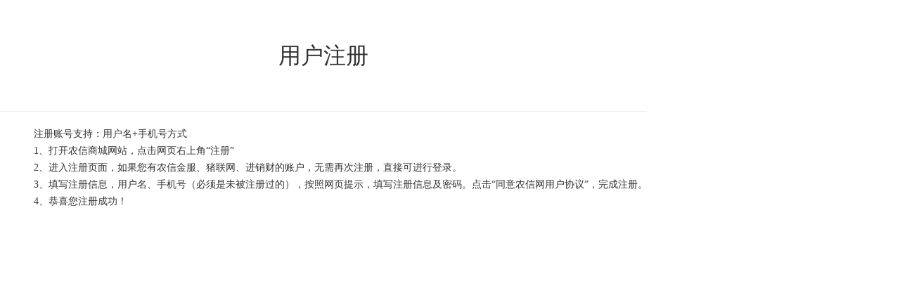

--- FILE ---
content_type: text/html;charset=UTF-8
request_url: http://nxinstore.com/goods/tofootinfo/memberregistGuide/foot.do
body_size: 1836
content:
<!DOCTYPE html PUBLIC "-//W3C//DTD XHTML 1.0 Transitional//EN" "http://www.w3.org/TR/xhtml1/DTD/xhtml1-transitional.dtd">
<html xmlns="http://www.w3.org/1999/xhtml">
<head>
<meta http-equiv="Content-Type" content="text/html; charset=utf-8" />
<title>农信商城-农业圈里都信赖的进货商城,品质保证,信誉为先,精致服务,轻松购物!</title>
    <link href="/static/scpc/css/publicold.css?v=1768557783550" rel="stylesheet"/>
<link href="/static/pc/css/index.min.css" rel="stylesheet" type="text/css" />
<script src="/static/pc/js/jquery-1.7.1.min.js"></script>
<script>
	$(function(){
		$(".rulenav").children("h2").click(function(){
			if($(this).hasClass("rule1")){
				$(this).removeClass("rule1");
					$(this).next("ul").addClass("hied");
					$(this).removeClass("border0")
				}else{
					$(this).addClass("rule1");
					$(this).next("ul").removeClass("hied");
					if($(this).next("ul").length>0){
					$(this).addClass("border0");	
						}
					}
			})
		})
</script>
</head>

<body>
<div class="regulation yahei">
    	<div class="r_title t_center">
        	<h2 class="f32 yahei gray_6">用户注册</h2>
        </div>
        <div class="r_rcont indexFoot">
			<div class="box10"></div>
			<div class="box10"></div>
<p>注册账号支持：用户名+手机号方式</p>
<p>1、打开农信商城网站，点击网页右上角“注册”</p>
<p>2、进入注册页面，如果您有农信金服、猪联网、进销财的账户，无需再次注册，直接可进行登录。</p>
<p>3、填写注册信息，用户名、手机号（必须是未被注册过的），按照网页提示，填写注册信息及密码。点击“同意农信网用户协议”，完成注册。</p>
<p>4、恭喜您注册成功！</p>
        </div>
        
    </div>
</body>
</html>


--- FILE ---
content_type: text/css;charset=UTF-8
request_url: http://nxinstore.com/static/scpc/css/publicold.css?v=1768557783550
body_size: 57253
content:

@charset "utf-8";

/* base */
body{width:100%;min-width:1200px;font:12px/1.5 \5b8b\4f53,tahoma,Arial; color:#333; background-color: #f5f5f5;}
body,div,dl,dt,dd,ul,ol,li,h1,h2,h3,h4,h5,h6,pre,code,form,fieldset,legend,input,button,textarea,p,blockquote,th,td{ margin:0; padding:0;}
li{ list-style-type:none;}
img{ vertical-align:top; border:0;}
ol,ul { list-style:none;}
h1,h2,h3,h4,h5,h6,input{ font-size:12px; font-weight:normal;}
address,cite,code,em,th{ font-weight:normal; font-style:normal;}
input,textarea,select{ outline:0; vertical-align:middle;}

/* public */
.fb{ font-weight:bold;}
.left{ float:left;}
.right{ float:right;}
.t_center{ text-align: center;}
.t_right{ text-align: right;}
.t_left{text-align: left;}
.clear{ zoom:1;}
.clear:after{ content:''; display:block; clear:both;}
.hied{ display:none;}
.wrap{ width:1000px; margin:0 auto;}
.yahei{ font-family:Microsoft YaHei;}
.relative{position:relative;}
/* font link */
a{ text-decoration:none; color:#333; cursor:pointer;}
a:hover{ text-decoration:underline;}
.border{border:1px solid #e7e7e7;}
.bordered{border:1px solid #ededed;}


/* font color */
.white{ color: #fff;}
.blue{ color:#3e86f2;}
.gray_6{ color:#333;}
.black6{ color:#666;}
.gray_9{ color:#333;}
.gray_l{ color:#999;}
.black{ color:#333;}
.red{ color:#F30}
.red0{ color:#fe603f;}
.greenyellow{ color:#bff1a0;}
.yellow0{ color:#feb6aa;}
.yellow{ color:#fe7054;}
.green{ color:/*#66c425*/#FF0023;}

/* font size */
.f12{ font-size: 12px;}
.f14{ font-size: 14px;}
.f16{ font-size: 16px;}
.f18{ font-size: 18px;}
.f20{ font-size: 20px;}
.f24{ font-size: 24px;}
.f26{ font-size: 26px;}
.f30{ font-size: 30px;}
.f32{ font-size: 32px;}
.f36{ font-size: 36px;}
.f60{ font-size: 60px;}
.st{ font-family:"宋体"}
.arial{ font-family:"Arial"}

/* box */
.box45{ height:45px;}
.box10{ height:10px;}
.box5{ height:5px;}
.box3{ height:3px;}
.box1{ height:1px;}
.pad35_tb{padding:35px 0px;}


/*advertise*/

a img:hover{ opacity:0.8; filter:Alpha(opacity=80);}
.advertise{ background:#6fcee9; width:100%; cursor:pointer;}
.wrap1200{ width:1200px; margin:0 auto; overflow:hidden;}
.h_top{ background:url(../images/h_toplist.jpg) repeat-x left; height:31px;}
.h_top a{ line-height:31px;}
.h_top ul,.h_cont ul,.h_navbox ul,.c_product ul,.foot ul{ overflow:hidden;}
.h_top ul li,.h_cont ul li{ float:left; padding: 0 6px;}
.h_navbox ul li:hover{ background:#FF0023/*#56aa1c*/;}
.h_navbox ul li:hover a{ text-decoration:none;}
.h_top ul li p span{ display:inline-block;}
.h_top ul li p .icon0{ background:url(../images/contact0.png) no-repeat left center; padding-left:21px;}
.h_top ul li p .icon1{ background:url(../images/contact1.png) no-repeat left center; padding-left:21px;}
.h_contactbox{ background:#fff; border:1px solid #efefef; padding:6px 10px; position:absolute; z-index:2; margin-left: -7px; margin-top:-1px; *margin-left: -61px; *margin-top:20px; border-top:0;}
.h_conhover:hover{ background:url(../images/conlist0.jpg) repeat-x left center; height:32px; padding:0 5px; border-left:1px solid #ededed; border-right:1px solid #ededed;}
.clearfix:after{clear: both; visibility: hidden; display: block; height: 0;content: '';}
.h_contactbox p{ line-height:26px;}
.head{ width:100%; background:#fff;}
.h_cont{ padding:47px 0; }
.h_searbox input{ outline:0; border:0; line-height:34px; width:82%; height:34px;}
.h_searbox{border:2px solid /*#66c426*/#FF0023; width:470px; padding-left:5px;}
.h_searbox a,.th_shop{ background:/*#66c426*/#FF0023; display:inline-block; line-height:36px; padding:0 18px;}
.th_shop{position:absolute;top:47px;right:-79px;width:78px;text-align:center;padding:1px 0px; background:#383838;}
.h_mybugbox{ display:inline-block; background:#fff url(../images/h_mbuybox.png) no-repeat 8px center;  border:1px solid #e5e5e5; padding:8px 12px 8px 28px;}
.h_navbox{ background:/*#5cb51e*/#FF0023;}
.h_navbox ul li{ float:left; margin-right:3px;}
.h_navbox ul li a{ display:inline-block; line-height:42px; padding:0 28px;}
.h_navbox .classifyhaver li a:hover,.h_navcurrent a{ background:/*#56aa1c*/#FF0023; text-decoration:none;}
.h_navbox ul li .all:hover{ background:/*#66C425*/#FF0023; text-decoration:underline;}
/*.h_bannerline*/ .leftnav{ overflow:hidden; padding:12px 0px 14px 4px; background:/*#66c425*/#FF0023; border-top:1px solid #FF0023/*#60b922*/;}
/*.h_bannerline*/ .leftnav li{ padding:12px 22px; width:171px;}
/*.h_bannerline*/ .leftnav li:hover .h_bannav{ display:block;}
/*.h_bannerline*/ .leftnav li:hover{ background:#fff;}
/*.h_bannerline*/ .leftnav li:hover h2 a{ color:/*#8ac06f*/#FF0023;}
/*.h_bannerline*/ .leftnav li:hover a{ color:#999;}
/*.h_bannerline*/ .leftnav li:hover a:hover{ color:/*#66c425*/#FF0023;}
/*.h_bannerline*/ .leftnav li a{ margin-right:12px;}
.h_bannav{ background:#fff; position:absolute; padding:22px 26px 22px 22px; border:1px solid #efefef; margin-left:193px; z-index:22; border-left:0px; *margin-left:51px; min-width:199px; display:none;}
.h_bannav h2{ padding-bottom:3px;}
.leftnav li .h_bannav a{ margin-right:15px; padding:0 15px 0 0; background:url(../images/abg.png) no-repeat right center;}
.leftnav .h_bannav h2 a{ background:none;}
.banner,.banner ul,.banner ul li{ width:980px;height:459px;}
.banner ul li img{ max-width:980px; max-height:459px;}
.banner{ position:relative;}
.bottmbox{ height:15px; background:#000; opacity:0.5; position:absolute; bottom:0px; width:100%; padding:8px 0;filter:Alpha(opacity=50);}
.botmtip{ z-index:10; position:absolute; top: 213px;left: 8px;}
.clik{ z-index:10; position:absolute; right:30px; bottom:14px; height:9px; *bottom:11px; }
.clik li{float:left; padding:0 3px; }
.clik a{ background:#5a5345;  height:13px; width:13px; display:inline-block; border-radius:1px; opacity:0.8 }
.clik .on{ background:/*#5ea826*/#FF0023;  height:13px; width:13px; display:inline-block; border-radius:1px; opacity:1  }
.bannerbtn .left{ background:url(../images/left0.png) no-repeat left center; width:31px; height:84px; display:inline-block;  position:absolute; top:100px; left:20px; z-index:20;}
.bannerbtn .left:hover{ background:url(../images/left1.png) no-repeat left center; }
.bannerbtn .right{ background:url(../images/left01.png) no-repeat right center;width:31px; height:84px;display:inline-block;position:absolute; top:100px; right:20px; z-index:20; }
.bannerbtn .right:hover{background:url(../images/right1.png) no-repeat right center;}
.c_product ul li{ float:left; margin:0 4px 0 11px;}
.h_top ul li a:hover,.h_cont .classifyhaver li a:hover,.c_product ul li a:hover,.c_proline .c_rightline ul li a:hover,.foot .f_codelie ul li a:hover{ color:/*#66c425*/#FF0023;}
.content h2{ padding-bottom:5px; color:#666}
.c_imgfa{ border-left:1px solid #ededed; }
.c_leftline .c_imgfa a{ display:inline-block; border-right:1px solid #ededed; border-bottom:1px solid #ededed;}
.c_rightline{ width:970px;}
.c_proline .c_rightline ul{ width:980px;}
.c_proline .c_rightline ul li{ float:left; margin:0 10px; background:#fff; padding:30px 22px 26px 22px; height:225px;}
/*.c_proline .c_rightline ul li:hover{position:relative;z-index:0;top:-3px;}*/
.c_proline .c_rightline ul li span,.c_proline .c_rightline ul li em{ display:block; text-align:left; margin-top:18px;}
.c_proline .c_rightline ul li a{ line-height:16px; width:180px;  display:block;}
.foot{  background:#fff; width:100%;}
.foot ul li{ float:left; width:25%; padding:30px 0;}
.foot ul li span{ background:url(../images/icon.png) no-repeat center; display:inline-block; padding-left:62px; height:50px; line-height:50px;}
.foot ul li .icon0{ background-position:0px 0px;}
.foot ul li .icon1{ background-position:0px -132px;}
.foot ul li .icon2{ background-position:0px -266px;}
.foot ul li .icon3{ background-position:0px -395px;}
.f_line{ height:1px; background:#ededed;}
.foot .f_codelie ul li{ float:none; width:70px; padding:4px 0;}
.foot .f_codelie ul li a{ display:inline;}
.foot .f_codelie h2{ font-size:16px; color:#666; padding-bottom:10px;}
.f_codelie .t_left{ padding:0 50px; border-right:1px solid #ededed;}
.f_codelie{ margin-left:-50px;}
.coryright{ background:#f8f8f8; padding:28px 0;}
.coryright p span{ padding-right:76px;}
.coryright p{ line-height:24px;}
.hied{ display:none;}
.f_codeimg1 p,.f_codeimg0 p{ padding-top:3px;}
.i_headimg{ width:90px; height:90px; border-radius:90px; overflow:hidden;}
.i_headimg img,.zs_pc img{ width:100%;}
.tranbg{ background:#000; opacity:0.4;filter:alpha(opacity=40); position:fixed; width:100%; height:100%; left:0; bottom:0;z-index: 10;}
.i_window{ position:fixed; z-index:30; height:588px; width: 1042px; left:50%; top:50%; margin-left:-525px; margin-top:-294px; border-radius:2px; overflow:hidden;}
.i_wlinetop{ background:#fff; padding:10px 16px;}
.i_wlinetop .i_w_link:hover,.i_wulenjoy li a:hover{ color:/*#66c425*/#FF0023;}
.i_homebtn{ display:block; padding:12px 35px 12px 62px; border:1px solid #dfdfdf; background:url(../images/homepage.png) no-repeat 40px center;}
.i_homebtn:hover{ text-decoration:none;}
.i_wcon{ background:#f8f8f8; padding:0 20px;}
.i_wulenjoy,.i_wh2{ overflow:hidden; margin:0 auto; width:1000px;}
.i_wh2{ width:988px;}
.i_wulenjoy li{ float:left; background:#fff; width:260px; margin:0 8px; padding:23px 28px; cursor:pointer;}

/*2015-10-16*/
.ulposire{ height:306px;}
.ulposire li{  cursor:pointer; position: relative;}
.ulposire li:hover{ z-index:16; top:-3px;  -webkit-box-shadow:0 0 10px #959595; -moz-box-shadow:0 0 10px #959595; box-shadow:0 0 10px #959595;   }

.h_hpul{ height:186px;}
.h_hpul li{ position:absolute; cursor:pointer;}
.h_hpul li:hover{ z-index:16; top:0px;  -webkit-box-shadow:0 0 10px #959595; -moz-box-shadow:0 0 10px #959595;box-shadow:0 0 10px #959595;  }
.h_listul li{position:absolute; cursor:pointer;}
.h_listul li:hover{z-index:16; top:-3px;  -webkit-box-shadow:0 0 10px #959595; -moz-box-shadow:0 0 10px #959595;box-shadow:0 0 10px #959595; }
.i_wulenjoy{ height:128px;}
.i_wulenjoy img{ height:70px; width:70px;}
.i_wulenjoy li{ cursor:pointer;}
/*.i_wulenjoy li:hover{z-index:16; top:-3px;  -webkit-box-shadow:0 0 10px #959595; -moz-box-shadow:0 0 10px #959595;box-shadow:0 0 10px #959595;}*/
.h_ulheight{ height:386px !important;}
.h_lipadingp7{ height:298px !important;}





/*channel*/
.h_adline ul li{ float:left;}
.h_adline ul li a { padding:0 3px;}
.h_adline ul{ width:1240px; overflow:hidden; margin:0 auto; }
/*.h_adline ul .h_lihover:hover span{ background:#fff; opacity:0.8;filter:alpha(opacity=80); position:absolute; width:100%; height:100%; top:0; left:0; z-index:10; display:block;}*/
.h_adline{ position:absolute; z-index:3; bottom:0px; left:50%; margin-left:-600px; background:#fff;}
.c_leftline a,.foot a{ display:block; overflow:hidden; position:relative;}
/*.c_leftline a:hover span,.banner ul:hover span,.foot a:hover span{ background:#fff; opacity:0.8;filter:alpha(opacity=80); position:absolute; width:100%; height:100%; top:0; left:0; z-index:10; display:block;}*/
.po0{ margin-top:-60px;}
.po1{ margin-top:-120px;}
.po2{ margin-top:-200px; *margin-top:-180px;}
.ie7bug{ *margin-left:107px;}
.h_bannav a{ font-family:"微软雅黑"}
.h_adline ul .clear a{ display:block; padding:0;}
.h_adline ul .clear a{ border-bottom:1px solid #ededed; padding:0 10px; border-right:1px solid #ededed;}
.h_adline ul .left:first-child{ border-left:1px solid #ededed;}
.h_adline ul .left a:first-child{ border-top:1px solid #ededed;}
.h_adline ul .left a:last-child{ border-bottom:1px solid #ededed;}

/*.h_adline ul .clear a:hover span{background:#fff; width:193px; height:55px; opacity:0.8;filter:alpha(opacity=80); position:absolute; width:100%; height:100%; top:0; left:0; z-index:10; display:block;}*/

/*classify*/
.h_classifyline ul{ height:180px;}
.h_classifyline ul li{ float:left; margin:0 7px; width:284px; border:1px solid #ededed; background:#fff;  padding:28px 0 16px 0; }
.h_classifyline ul li a{ display:block;width:100%; text-align:center;}
.h_classifyline ul li span{ display:block; margin-top:10px;}
.h_classifyline ul li em{display:inline-block; height:100%; vertical-align:middle;}
.h_classifyline ul li img{ vertical-align:middle;}
.h_classifyline ul li a p{ height:106px;}
.h_classifyline ul li span:hover{color:/*#66C425*/#FF0023;}
.h_classifyline ul li .span_hover:hover{ color:/*#66C425*/#FF0023; text-decoration:underline; }
.classfylist ul{ overflow:hidden; padding-top:10px;}
.classfylist ul li{ float:left; }
.classfylist table{ width:100%;}
.classfylist table td:first-child{ width:88px;}
.classfylist table td{text-align:left; padding-bottom:15px;}
.classfylist table a{margin-right:20px; display:inline-block;  padding:3px 0;}
.classfylist ul li a{margin-right:20px;}
.classfylist{ background:#fff; overflow:hidden;  border:1px solid #ededed; padding:40px 62px;}
.c_listtable h2{ padding-bottom:14px;}
.c_listtable table tr td:first-child a{ white-space:nowrap; display:inline-block; background:/*#83c44e*/#FF0023; color:#fff; text-align:center; padding:2px 6px; border-radius:2px;}
.c_listtable{ padding-bottom:58px;}


/*list*/
.searchlistbg h2 a{ margin:0 12px; line-height:38px;}
.searchlistbg h2 a:hover{ color:/*#66c425*/#FF0023;}
.searchlist{ background:#fff; padding:16px 0;}
.searchlist table{ width:1130px; }
.searchlist table td,.favoritable td{ padding:3px 0;}
.searchlistbg{ height:38px;}
.searchlist table td a{display:inline-block;text-align:center;padding:0 6px 4px 6px;}
.favoritable td a{display:inline-block;text-align:center;padding:2px 16px;}
.searchlist table .province a,.favoritable td a{ margin-right:20px;}
.searchlist table td .s_on,.favoritable td .s_on{  background:/*#83c44e*/#FF0023; color:#fff;  border-radius:2px; text-decoration:none;}
.h_classifyline .h_listul li a p{ height:220px;}
.h_classifyline .h_listul li .h_heigp7{ height:162px;}

.h_classifyline .h_listul li span{ padding:0 25px;}
.h_classifyline .h_listul li a{ padding:0;}
.h_classifyline .h_listul li{ border:0; padding:28px 0 70px 0; background:#fff; position:relative; cursor:pointer;}
.h_lipadingp7 li{ padding:18px 0 54px 0 !important;}
.h_lipadingp7 li span{ margin-top: 0 !important;}

.h_classifyline .h_listul li .truck{ position:absolute; background:#fe3c00 url(../images/truckbg.png) no-repeat 85px center; line-height:16px; padding:15px 0; bottom:0;}
.h_classifyline .h_listul li .truck:hover{ text-decoration:none;}
.favorites0{ background:url(../images/favorites0.png) no-repeat left center; }
.favorites1{ background:url(../images/favorites1.png) no-repeat left center; color:#ff5050;}
.page ul{ overflow:hidden; margin:0 auto; width:384px;}
.page ul li{ float:left; margin:0 3px;}
.page ul li a{ display:inline-block; padding:6px 0; width:42px; text-align:center; }
.page ul .on a{ background:/*#5cb51e*/#FF0023; color:#fff;}
.page ul .over a{ background:#c6c6c6;}
.page ul li .nolie:hover{ text-decoration:none;}
.clickmore,.clickmorebank{ display:inline-block; background:url(../images/more0.png) no-repeat right center; padding-right:12px !important; }
.clickmore:hover{ color:/*#66c425*/#FF0023; background:url(../images/more1.png)  no-repeat right center;}
.clicknomore,.clicknomorebank{  background:url(../images/more2.png) no-repeat right center; padding-right:12px !important;}
.clicknomore:hover{  color:/*#66c425*/#FF0023; background:url(../images/more3.png) no-repeat right center; padding-right:12px !important;}
.height76{ height:38px; overflow:hidden; }
.height77{ height:66px; }
.scroll{overflow:auto; max-height:80px;}
.heightsen .height76{ height:25px;}
.morebtn{ position:absolute; top:5px; right: 10px;}

/*establishmenttop*/
.establishmenttop{ background:#fff; padding:22px 0;}
.e_shoplogo{ padding-right:30px; width:176px; height:51px;}
.h_topclick{ padding-top: 26px;}
.h_topclick li{ float:left; margin:0 10px;}
.h_topclick li a{ display:inline-block; padding-left:22px;}
.h_topclick li .onlinemesge{ background:url(../images/sendmessge.png) no-repeat left top; height:60px;}
.h_topclick li .favorites0,.h_topclick li .favorites1{ padding-left:18px;}
.allwidthimg img{ width:100%; height:300px;}

/*joined*/
.joined{ border:1px solid #ededed; padding:64px 64px 64px 126px; background:#fff;}
.havejoined,.havejoined0{ display:inline-block; background:url(../images/hovejoin.png) no-repeat left center; padding-left:60px; height:60px; line-height:60px;}
.havejoined0{ background:url(../images/hovejoin0.png) no-repeat left center;}
.j_redbtn,.j_greybtn,.j_greenbtn{ display:inline-block; padding:10px 0px; text-align:center; width:150px; cursor:pointer;}
.j_greenbtn{ background:/*#5cb51e*/#FF0023; border:1px solid /*#5cb51e*/#FF0023;}
.j_redbtn:hover,.j_greybtn:hover,.j_greenbtn:hover{ text-decoration:none;}
.j_redbtn{ background:#fe3c00; border:1px solid #fe3c00; margin-right:20px;}
.j_greybtn{ background:#fff; border:1px solid #dfdfdf;}
.h_classifyline .j_listpro li{ width: 226px;}
.h_classifyline .j_listpro li .truck{  position:absolute; background:#fe3c00 url(../images/truckbg.png) no-repeat 85px center; line-height:16px; padding:15px 0 15px 26px; bottom:0; z-index:3;}
.h_classifyline .j_listpro li .j_truck{  position:absolute; background:#fe3c00 url(../images/truckbg.png) no-repeat 54px center; line-height:16px; padding:15px 0 15px 0px; bottom:0;}
.h_classifyline .j_listpro li .j_truck:hover{ text-decoration:none;}


/*details*/
.details{ background:#fff; border:1px solid #ededed; padding:10px 28px; overflow:hidden;}
.d_tabul,.d_tabconul{ overflow:hidden; border-bottom:1px solid #ededed;}
.d_tabul li,.d_tabconul li{ float:left; width:106px;}
.d_tabul li a,.d_tabconul li a{ display:block; padding:20px 0; width:100%;}
.tabon a{ color:/*#66c425*/#FF0023;}
.con{ padding: 6px 0 60px 0;}
.d_brow{ padding:21px 0; border-bottom:1px solid #ededed;}
.details .d_browserlist{ overflow:hidden;}
.details .d_browserlist li{ float:none; cursor:pointer; padding:30px 0; border-bottom:1px solid #ededed; background:#fff; /*width:220px;*/}
.details .d_browserlist li:last-child{ border-bottom:0;}
.d_cworh{ padding:8px 20px;  border-bottom:1px solid #ededed;}
.d_worth img{ vertical-align:middle;}
.d_c_table{ width:100%; padding:30px 0; border-bottom:1px solid #ededed;}
.d_c_table tr:first-child td:first-child img{ width:62px;  height:62px;}
.d_c_table td{ padding:10px 18px; }
.detailsimg{ background:#fff;   padding: 40px 20px;}
.d_bg0{ display:inline-block; background:url(../images/debg0.png) no-repeat left center; padding-left:23px; line-height: 16px;}
.d_bg1{ display:inline-block; background:url(../images/debg1.png) no-repeat left center; padding-left:23px;}
.d_bg2{ display:inline-block; background:url(../images/debg2.png) no-repeat left center; padding-left:23px;}
.d_bg2:hover,.d_bg1:hover,.d_bg0:hover{text-decoration:none;}
.d_homebtn{ display:block; background:url(../images/d_home.png) no-repeat left center; padding-left:20px;}
.d_onlinemesge{ background:url(../images/sendmessge.png) no-repeat left center; padding-left:20px;}
.d_imgfa img{ width:178px; height:134px;}
.details4{ background:#fff; padding:30px 60px;}
.details4 h2{ padding:16px 0;}
.producttable td{ padding:14px 16px;}
/*2015-10-17产品展示*/
/* clearfix */
.clearfix:after{ visibility:hidden; display:block; font-size:0; content:" "; clear:both; height:0;}
*html .clearfix{ zoom:1;}

.preview{width:460px;}
/* smallImg */
.smallImg{position:relative; height:72px; margin-top:1px; background-color:#F1F0F0; padding:6px 5px; width:450px; overflow:hidden;float:left;}
.scrollbutton{/*width:14px;*/ height:50px; overflow:hidden; position:relative; float:left; cursor:pointer; }
.scrollbutton.smallImgUp , .scrollbutton.smallImgUp.disabled{/*background:url(../images/d_08.png) no-repeat;*/margin-top:8px;}
.scrollbutton.smallImgDown , .scrollbutton.smallImgDown.disabled{/*background:url(../images/d_09.png) no-repeat;*/ margin-left:435px; margin-top:-60px;}

#imageMenu {height:70px; width:446px; overflow:hidden; margin-left:0; float:left; margin-left:2px;}
#imageMenu li {height:70px; width:89px; overflow:hidden; float:left; text-align:center;}
#imageMenu li img{width:70px; height:70px;cursor:pointer;}
#imageMenu li#onlickImg img, #imageMenu li:hover img{ width:64px; height:64px; border:3px solid #FF0023/*#95cb2c*/;}
/* bigImg */
.bigImg{position:relative; float:left; width:460px; height:460px; overflow:hidden;}
.bigImg #midimg{width:460px; height:460px;}
.bigImg #winSelector{width:235px; height:210px;}
#winSelector{position:absolute; cursor:crosshair; filter:alpha(opacity=15); -moz-opacity:0.15; opacity:0.15; background-color:#000; border:1px solid #fff;}
/* bigView */
#bigView{position:absolute;border: 1px solid #959595; overflow: hidden; z-index:999;}
#bigView img{position:absolute;}



/*buycar*/
.h_step{ height:34px; line-height:34px; background:#ebebeb; border-radius:36px; overflow:hidden;}
.h_step span{ display:inline-block; padding:0px 42px;  border-radius:36px;}
.h_step .onstep{ background:/*#83c44e*/#FF0023; color:#fff;}
.buycar{ background:#fff; border:1px solid #ededed; padding:0 25px;}
.b_carlist{ width:100%; padding-bottom:20px;}
.b_carlist tr:last-child td{ border-bottom:0}
.b_carlist thead td{ padding:28px 20px; border-bottom:1px solid #ededed; color:#333;}
.b_carlist tbody tr:last-child td{  border-bottom:0;}
.b_choose0{ display:inline-block; background: url(../images/b_choose0.png) no-repeat left center; padding-left:22px; cursor:pointer; height:16px; line-height:16px;}
.b_choose1{ display:inline-block; background: url(../images/b_choose1.png) no-repeat left center; padding-left:22px; cursor:pointer; height:16px; line-height:16px;}
.b_choose0:hover,.b_choose1:hover{ text-decoration:none;}
.b_shop0{ display:inline-block; background:url(../images/shop0.png) no-repeat left center; padding-left:24px;}
.b_send0{display:inline-block; background:url(../images/send0.png) no-repeat left center; padding-left:24px;}
.b_carlist td{ border-bottom:1px solid #ededed;}
.b_carlist tr:last-child td{ /*border-bottom:0*/}
.b_carlist .b_shopname:hover{ color:/*#69b436*/#FF0023;}
.b_carlist td{ padding: 30px 20px 20px 20px;}
.b_carlist td img{ width:56px; height:82px;}
/*.b_carlist .favorites0,.b_carlist .favorites1,.buycartwolie .favorites0,.buycartwolie .favorites1{ padding-left:18px;}*/
.favorites0,.favorites1{ padding-left:18px;}
.del{ display:inline-block; background:url(../images/delsmall.png) no-repeat left center; padding-left:18px;}
.del:hover{ text-decoration:none;}
.b_mount{ border:1px solid #ededed; width:142px;}
.b_mount a{ display:inline-block; padding:8px 16px;}
.b_mount a:hover{ text-decoration:none;}
.b_mountm,.b_mountp{ cursor:pointer;}
.b_mountm:active,.b_mountp:active{background:#ffb0a3;}
.bge5{ background:#e5e5e5}
.bga3{ background:#ffb0a3;}
.b_amount{ border:0; width:50px;   padding: 12px 0 0px 0;}
.buycartwolie{ background:#fff; padding:20px 40px; border:1px solid #ededed; }
.buycartwolie a{ margin-right:30px;}
.buycartwolie a:hover{ text-decoration:none;}
.b_topay{ display:inline-block; background:#fe3c00; padding:14px 40px;}
.program0,.program1{ background:url(../images/program0.png) no-repeat left center; padding-left:18px; line-height:13px; display:inline-block;}
.program1{ background:url(../images/program1.png) no-repeat left center; color:#fe3c00; text-decoration:none !important;}
.program1 .programfa{ color:#666;}
.programfa{ position:absolute; top:27px; left:0px;}
.b_carlist td .programfa .cutprogram{ position:absolute; top:-11px; left:25px; width:14px; height:11px;}
.programcon{ width:218px; -webkit-box-shadow:0 0 10px #ccc; -moz-box-shadow:0 0 10px #ccc;box-shadow:0 0 10px #ccc; background:#fff; padding:16px;}
.programcon p{ line-height:16px;}




/*09page*/
.refer{ border:1px solid #ededed; background:#fff; padding:20px 30px;}
.r_listtable{ width:660px;}
.r_listtable td{ padding:26px 20px;}
.r_listtable a:hover{ text-decoration:none;}
.r_payway{ padding:6px 32px;}
.r_wayborder0{ border:1px solid #d1d1d1;}
.r_wayborder1{ border:1px solid /*#66c425*/#FF0023;  color:#FF0023/*#66c425*/;}
.r_iconbg0 a,.r_iconbg1 a,.paychoose0,.paychoose1{  background:url(../images/r_pawayicon.png) no-repeat center; padding-left:18px;}
.r_iconbg1 a{ padding-left:26px;}
.r_iconbg0 .icon0{ background-position:0px 4px;}
.r_iconbg0 .icon1{ background-position:0px -73px;}
.r_iconbg1 .icon2,.paychoose0{ background-position:0px -156px;}
.r_iconbg1 .icon3,.paychoose1{ background-position:-1px -241px;}
.paychoose0,.paychoose1{ padding-left:24px; line-height: 21px; height:24px;}
.paychoose0:hover,.paychoose1:hover{ text-decoration:none;}
.r_titleinput{ border:1px solid #d1d1d1; padding:6px;}
.noborderpadding td{ border-bottom:0; padding-top:0}
.r_listtable1 td{ padding:18px 20px;}
.inotal{ width:280px;}
.inotal td{ color:#fe3c00; font-family:"Arial";}
.inotal td,.inotal th{ padding:10px 0;}
.b_carlist .r_listtable1 td{ border-bottom:0}

/*05page,07page货品结构修改*/
.commodity,.commodity7{ background:#fff; float:left; width:224px; text-align:center; margin:10px 6px; padding:47px 32px 68px 32px; position:relative; cursor:pointer;}
.commodity7{  width: 188px; padding:28px 20px 50px 20px;}
.commodity7 .truck{width: 202px; padding:15px 0 15px 26px;  background:#fe3c00 url(../images/truckbg.png) no-repeat 45px center;}
.hovercolor:hover{ color:/*#66c425*/#FF0023;}
.join{ width:100%; display:none;}
.truck{ display:block; width:100%;  position:absolute; background:#fe3c00 url(../images/truckbg.png) no-repeat 85px center; line-height:16px; padding:15px 0 15px 26px; bottom:0; left:0;width: 262px;}
.truck:hover{ text-decoration:none;}
.fourcard .truck{ display:block; width:100%;  position:absolute; background:#fe3c00 url(../images/truckbg.png) no-repeat 70px center; line-height:16px; padding:15px 0 15px 0px; bottom:0; left:0;width: 230px!important;}
.commodity:hover,.commodity7:hover{ z-index:16; top:-3px;  -webkit-box-shadow:0 0 10px #959595; -moz-box-shadow:0 0 10px #959595;box-shadow:0 0 10px #959595;}
.sc_classifyline .favorites0,.sc_classifyline .favorites1{ display:none;}
.commodity:hover .favorites0,.commodity:hover .favorites1{ display:block;}
.commodity:hover .join{ display:block;}
/*01page货品结构修改*/
.ind_commodity{background:#fff; float:left;padding: 32px 22px 28px 22px; width:186px; margin:0 0px 22px 13px; height:223px;}
.ind_commodity:hover{ z-index:16; position:relative; top:-3px;  -webkit-box-shadow:0 0 10px #959595; -moz-box-shadow:0 0 10px #959595;box-shadow:0 0 10px #959595;}
.mos{ height:589px;}
.shopnameh2{width:8em;overflow: hidden;text-overflow: ellipsis;white-space: nowrap;}

.slicommodity{background:#fff; float:left; width:224px; text-align:center; margin:10px 6px;  height:387px; width:288px; position:relative; cursor:pointer;}
.slicommodity:hover{ z-index:16; position:relative; top:-3px;  -webkit-box-shadow:0 0 10px #959595; -moz-box-shadow:0 0 10px #959595;box-shadow:0 0 10px #959595;}
.sli_add{ background:#fe3c00 url(../images/truckbg.png) no-repeat 85px center; line-height:16px; padding:15px 0 15px 26px; margin-bottom:0;}

/*1102page*/
.refresh{ display:inline-block; background:url(../images/refresh.png) no-repeat left 18px; padding:18px 0 0 19px;}
.b_remittance th,.b_remittance1 th{  text-align:left;}
.b_remittance th,.b_remittance td{ padding:12px 14px;}
.b_remittance1 th,.b_remittance1 td{padding:6px 14px;}
.jd_greenbtn{ display:inline-block; height:36px; line-height:36px; background:#FF0023/*#5cb51e*/; border:0; width:84px; cursor:pointer; }
.jd_greybtn{display:inline-block; height:36px; line-height:36px; background:#fff; border:1px solid #ededed; width:84px; cursor:pointer; *padding:8px 0;}
.d_banklogo img{ width:174px; height:60px; border:1px solid #ededed; margin:7px 12px;}
.d_banklogo .bordergreen{ border:1px solid #FF0023/*#5cb51e*/;}
.height152{ height:152px; overflow:hidden;}
.orderwindow0{ position:fixed; z-index:50; width:318px; height:316px; left:50%; margin-left:-159px; top:50%; margin-top:-158px; background:#fff;}
.orderwindowat500{position:fixed; width:800px; height:500px;  left:50%; margin-left:-400px; top:50%; margin-top:-250px;z-index: 100;}
.orderwindowat{ width:682px; margin:0 auto; background:#fff;}
.o_padding20{ padding:0 20px;}
.orderwindow0 .jd_greenbtn,.orderwindow0 .jd_greybtn{ width:128px;}
.orderwindow0 select,.bu_acont select,.orderwindowat500 select{ padding:6px; border:1px solid #d1d1d1;}
.tk_newname{ width:100%}
.tk_newname td{ padding:5px;}
.orderwindowat500 .jd_greenbtn,.orderwindowat500 .jd_greybtn{ width:120px;}

/*myorder*/
.ordercont{ min-height:600px;}
.m_ordernav{ background:#fff; padding:20px 26px; width:166px;}
.m_ordernav ul li{ padding:9px 0px; width:100%;}
.ongreena a{ color:#FF0023/*#66c425*/;}
.m_ordernav ul li a:hover,.ordertab li a:hover{ text-decoration:none;}
.m_ordercont{ background:#fff; width:900px; padding:30px;}
.m_ordercont h2{ padding:10px 24px;}
.ordertab{ overflow:hidden; margin-bottom:-1px;}
.ul_line{ background:url(../images/oderulbg.jpg) repeat-x left bottom; width:100%; height:1px;}
.ordertab li{ float:left;}
.ordertab li a{ display:inline-block; padding:20px;}
.o_current a{ color:/*#66c425*/#FF0023; background:url(../images/ordercurrenta.jpg) repeat-x left bottom;}
.oderseach input{ border:0; height:30px; line-height:30px; padding:0 5px;}
.oderseach{ width:200px;}
.orderinfo{ background:#f5f6f7; border-top:1px solid #ededed; padding:8px 16px;}
.orderlisttable{ width:100%;}
.orderlisttable tr td:first-child{ padding-bottom:5px;}
.orderlisttable tr:first-child td:first-child img{ width:70px; height:70px;}
.orderlistbtn:hover{ text-decoration:none}
.orderlistbtn{ border:1px solid #FF0023/*#5cb51e*/; text-align:center; padding:6px 0; width:82px; display:inline-block;}
.orderlisttable td{ padding:0 20px; border-right:1px solid #ededed;}
.orderlisttable tr td:last-child{ border-right:0}
.my_ordert_table td{ border:0}
.orderlisttable .icon0,.orderlisttable .icon1,.orderlisttable .icon2,.orderlisttable .icon3,.orderlisttable .icon4,.orderlisttable .icon5,.orderlisttable .icon5a,.orderlisttable .icon6,.orderinfo .icon4,.orderinfo .icon5,.orderinfo .icon6{ background:url(../images/orderlisticon.png) center no-repeat; padding-left:20px;}
.orderlisttable .icon0{ background-position:3px 4px;}
.orderlisttable .icon1{ background-position:12px -51px;}
.orderlisttable .icon2{ background-position:12px -110px;}
.orderlisttable .icon3{ background-position:12px -165px;}
.orderlisttable .icon4{ background-position:6px -312px;}
.orderlisttable .icon5{ background-position:21px -373px;}
.orderlisttable .icon5a{ background-position:23px -373px;}
.orderlisttable .icon6{ background-position:2px -431px;}
.orderinfo .icon4{ background-position:6px -219px; display:inline-block}
.orderinfo .icon6{ background-position:-1px -481px; display:inline-block}

.orderinfo .icon5{ background-position:6px -262px; display:inline-block}
.appraise{ border:1px solid /*#66c425*/#FF0023; padding:10px;}
.un_appraise{ border:1px solid #e5e5e5; padding:10px;}
.o_appraiseimg{ position:absolute; top:-9px; left:790px;}
.appraise .addpratitle img{ vertical-align: baseline ;}
.appraise .addpratitle span{ padding-left:50px; color:#999;}
.appraise .addpratitle span:first-child{ padding-left:0px;}
.appraise textarea{ width:100%; padding:10px 0; border:0; outline:0; height:160px;}

/*orderseven*/
.orderseven{ background:#fff; padding:28px;}
.searchlistbg0 h2 a{ height:38px; line-height:38px; margin:0 12px;}
.o_redbtn{ background:#fe3c00; padding:5px 10px; display:inline-block;}
.o_redbtn:hover{ text-decoration:none}
.orderlisttable th{ background:#f5f6f7; border-top:1px solid #f6f6f6; padding:8px 20px;}
.orderlisttable tbody{ padding:10px 0;}

/*CC02page*/
.buildpayway{ background:#fff; padding:58px;}
.warming{ display:inline-block; background:url(../images/warning.png) no-repeat left center; padding-left:24px;}
.bu_acont td{ padding:6px 18px;}
.buildpayway1p{ background:#fff; padding:28px; }

/*付款管理*/
.nfbacont{ background:#fff; padding:20px; float:left; margin:15px; width: 238px; border:1px solid #f2f2f2;}
.nfbacont a:hover{ text-decoration:none;}
.nfbacontfa{width:1200px; overflow:hidden; margin:0 auto; margin-left:-15px}
.aconton{ padding:18px; border:3px solid #FF0023/*#66c425*/;}
.aconton .a_name{ color:#333;}
.aconton .telnb{ color:#FF0023/*#99d86e*/}
.aconton .defaultbtn{ color:#999;}
.addacont{margin:15px;}
.settingpawd{ background:#fe3c00 url(../images/setpawdbg.png) no-repeat 28px center; padding:16px 28px 16px 58px;}
.settingpawd:hover{ text-decoration:none;}
.codesend{ background:/*#5cb51e*/#FF0023; padding:11px 0; border:0; width:100px; text-align:center; cursor:pointer;}

/*我的方案*/
.myprogram{ width:100%;}
.myprogram th{ padding:8px 10px;}
.myprogram td{padding:24px 10px;}
.myprogram th{ background:#f5f6f7; border-top:1px solid #f6f6f6;}
.myprogram td{ border-bottom:1px solid #f6f6f6;}
.m_greenbg{ background:/*#66c425*/#FF0023; display:inline-block;}
.m_redbg{ background:#ff5050; display:inline-block;}
.infotable{ width:700px;}
.infotable td{ padding:15px 5px;}
.infotable table td{ padding:8px 0px;}

/*我的收藏*/
.favoribox{ background:#fff; padding:18px 8px 68px 8px; float:left; width:194px; margin:10px 7px; position:relative; cursor:pointer;}
.favoribox .join{ width:100%; background:#fe3c00; padding:12px 0; position:absolute; left:0; bottom:0; display:none;}
.favoribox .del{ display:none;}
.favoribox .join .truck0{ background:url(../images/truckbg.png) no-repeat 40px center;}
.favoribox:hover{top:-3px;position:relative;  -webkit-box-shadow:0 0 10px #959595; -moz-box-shadow:0 0 10px #959595; box-shadow:0 0 10px #959595;}
.favoribox:hover .join,.favoribox:hover .del{ display:block;}
/*.favoriimgfa img{ width:170px; height:120px;}*/
.favoriimgfa .join .truck0{ background:url(../images/addff.png) no-repeat 40px center;}
.delivery{ border-left:1px solid #ededed;padding-left:20px;}
.delivery p{ padding-bottom:16px;}
.delivery p:last-child{ padding-bottom:0;}
.delivery em{ margin-bottom:20px;}
.deliverytop,.deliverytopg{ display:inline-block; background:#d4d4d4; width:10px; height:10px; border:1px solid #fff; border-radius:10px; position:absolute; left:-6px; top:3px;}
.deliverytopg{background:/*#5cb51e*/#FF0023;}
.deliverybtn,.deliverygreybtn{ background:/*#5cb51e*/#FF0023; display:inline-block; padding:6px 0; width:60px; text-align:center;}
.deliverygreybtn{ background:#d4d4d4;}
.deliverybtn:hover,.deliverygreybtn:hover{ text-decoration:none;}
.closeimgbtn{ cursor:pointer;}
.hoverline:hover{ text-decoration:underline !important;}
.oderseach img{ cursor:pointer;}
.bordernone{ border-bottom:0 !important;}
.shopnamehpd a{width:5em;overflow: hidden;text-overflow:clip;white-space: nowrap; display:inline-block}
.errorpage{ margin:0 auto; padding:160px 0 80px 0;}
.coryright ul li{ float:left; padding-right:10px;}
.coryright ul{ overflow:hidden; margin:0 auto; width: 440px;}
.coryright ul li a{ background:url(../images/abg.png) no-repeat right center; padding-right: 10px;}
.rulefih2{ text-decoration:underline;}
.rulenavbox{ background:#fff; width:217px; padding:10px 0;}
.rulenavbox_sp{  width:197px; padding:10px}
.rulenavbox h2,.rulenavbox_sp h2{ padding:12px 13px 12px 28px; border-bottom:1px solid #ededed; font-size:16px;}
.rulenavbox_sp h2{font-size:14px; padding:12px 13px 12px 15px;}
.rulenav h2{ background:url(../images/rule0.png) no-repeat 192px center; cursor:pointer;}
.rulenav .rule1{ background:url(../images/rule1.png) no-repeat 192px center; cursor:pointer;}
.rulenav ul{ margin:0 auto; padding:12px 0 12px 50px;  border-bottom:1px solid #ededed;}
.rulenav ul li{ padding:9px 0;}
.border0{ border:0 !important;}
.regulation{ background:#fff; padding:0 0px 50px 0px;}
.r_title{ padding:55px 0; border-bottom:1px solid #ededed;width: 920px;}
.r_rcont h2{ font-size:16px; color:#666; padding:30px 0;}
.r_rcont p{ font-size:14px; line-height:24px;}
.onhere a{ color:/*#66c425*/#FF0023; text-decoration:underline;}
.ind_commodity a,.commodity .t_left a,.commodity7 .t_left a,.d_browserlist a,.favoribox .t_left a{ width:13em; display:inline-block;overflow:hidden;  height:22px;  word-break:break-all;}
.commodity .t_left a{width:14em;text-overflow: ellipsis;}
.favoribox .t_left a,.d_browserlist a{width:12em; text-overflow: ellipsis;}
.commodity7 .t_left a{width:13em; text-overflow: ellipsis;}
.imgsize190{ width:190px; height:179px;}
.adresstable{ width:100%;}
.a_scrol{ height:155px;overflow-y:scroll;}
.adresstable td{ padding:5px 0;}
.img70{ width:70px !important; height:70px !important;}
.backtopbox{  width:62px; height:62px; position:fixed; bottom:80px; right:30px;}
.backtopbox .backtop{ background:#000;opacity:0.1; width:62px; height:62px; border-radius:2px;}
.backtopbox:hover .backtop{ background:#000;opacity:0.4; width:62px; height:62px; border-radius:2px;}
.op01{opacity:0.1; }
.op04{opacity:0.4;}
.backtopicon{ background:url(../images/backtop.png) no-repeat center 10px; display:inline-block; padding-top:36px;  position:absolute; top: -2px;left: 8px;}
.backtopicon:hover{ text-decoration:none;}
.logolink img:hover{ opacity:1;}
.icon0onl{ display:inline-block; width: 84px; background:url(../images/onlinicon0.png) no-repeat right center; padding:3px 18px 3px 3px; height:20px; line-height:20px; border:1px solid #efefef; position:absolute; top:25px; right:0px;}
.d_onlinemesge .icon0onl{ top:25px; right:0px;}
.t_line{ text-decoration:underline;}

/*2016-5-9*/
.classify li{ padding:3px 14px !important;}
.classify li a:hover{ text-decoration:none;}
.classify .on_class{background:/*#66c426*/#FF0023;}
.classify .on_class a{ color:#fff;}
.m_padding2040{ padding:20px 40px;}
.default{ display:inline-block; padding-right:20px; border-right:2px solid #e5e5e5; margin-right:20px;}
.choose_city{ height:36px; line-height:36px; width:112px; padding:0 6px; outline:none;outline:0;}
.entershop{ display:inline-block; padding:8px 20px 8px 46px; background:url(../images/entershop.png) no-repeat 20px center;}
.bg_fff{ background:#fff;}
.myprogram tr:last-child td{ border-bottom:0}

/*2016-6-15*/
.posire{ position:relative;}
.mfsy p img{ width:100%;}
.mfsy3_f{ position:absolute; top:10px; width:700px; left:50%; margin-left:-200px; }
.mfsy4_f{position:absolute; top:0px; width:780px; left:50%; margin-left:-250px; }
.mfsy7_f{position:absolute; top:228px; width:928px; left:50%; margin-left:-464px;}
.ms_sqth2{ padding: 20px 0; border-bottom:1px solid #e5e5e5;}
.ms_tableinpad .r_titleinput{ padding:10px !important; width:174px !important;}
.wr_tip{ background:url(../images/wr_tip.png) no-repeat left center; padding-left:26px; height:18px; display:inline-block; line-height:18px;}
.wrap990{ width:990px; margin:0 auto; }
.ms_su{ background:url(../images/ms_su.png) no-repeat left center; line-height:43px; height:43px; padding-left:50px; display:inline-block;}
.mfsy0{ background:url(../images/mshdbg.gif) repeat-x left top; width:100%; height:1702px; overflow:hidden; position:relative;}
.pigbg{ position:absolute; top:0px; right:20px;}
.eggbg{ position:absolute; top:460px; left:20px; }
.chickenbg{ position:absolute; top:1880px; right:-60px; }
.sheepbg{ position:absolute; top:2380px; left:0px;}
.grade{line-height:50px;padding-left:20px;}
.shop_leftnav{position:absolute; left:0; top:0; z-index:100; display:none}
.rank a{ display:inline-block; margin:4px 0;}
.rank a:hover{ text-decoration:none;}
.rank0{ background:url(../images/rank0.png) no-repeat center; width:111px; height:29px; line-height:29px;}
.rank1{ background:url(../images/rank1.png) no-repeat center; width:111px; height:29px; line-height:29px;}
.member_p{ display:inline-block; background:#fe3c00; padding:0px 4px; line-height:28px;}
.alert-loading-load {
    text-align: center;
    background: url("../images/alert-loading.gif");
    background-repeat: no-repeat;
    background-position: 0 0;
    background-size: 100%;
    width: 50px;
    height: 53px;
    margin: auto;
}

.telclass {
    width: 182px;
    height: 21px;
    white-space: nowrap;
    overflow: hidden;
    text-overflow: ellipsis;
}
.bcy_adbgbox img{ width:100%;}
.ffbg{ background:#fff;}
.f9bg{ background:#f9f9f9;}
.wrap996{ width:996px; margin:0 auto;}
.zshd_zsul,.zshd_bzul{ overflow:hidden;}
.zshd_zsul li{ float:left; padding:0 12px;}
.zshd_bzul li{ float:left; width:14.2%;}
.zshd_bzul li a{ display:inline-block;padding-top:120px; min-width:90px;}
.zshd_bzul li a:hover{ text-decoration:none;padding-top:110px; }
.zshd_bzul .icon0{ background:url(../images/bz0.png) no-repeat center;}
.zshd_bzul .icon1{ background:url(../images/bz1.png) no-repeat center;}
.zshd_bzul .icon2{ background:url(../images/bz2.png) no-repeat center;}
.zshd_bzul .icon3{ background:url(../images/bz3.png) no-repeat center;}
.zshd_bzul .icon4{ background:url(../images/bz4.png) no-repeat center;}
.zshd_bzul .icon5{ background:url(../images/bz5.png) no-repeat center;}
.zshd_bzul .icon6{ background:url(../images/bz6.png) no-repeat center;}
.zsrzbtn{ display:inline-block; border-radius:2px; background:#d61913; border:1px solid #d61913; padding:16px 0; width:260px;}
/*zs_pc*/
.zs_pcbtnout{ background:#e71d2c; height:170px;}
.leftnav h2{ background:url(../images/leftnavbg.png) no-repeat right center;}
.r_rcont p{ text-indent:2em}
.sel_table_zs{ width:100%; border-right:1px solid #e5e5e5; border-top:1px solid #e5e5e5;}
.sel_table_zs td{ height:36px; border-bottom:1px solid #e5e5e5; border-left:1px solid #e5e5e5;}
.cho_adressbg{ background:url(../images/cho_adressbg.png) no-repeat right center; display:inline-block;padding-right: 6px;}
.tip_c{ display:inline-block; background:url(../images/tip_c.png) no-repeat center; height:12px; width:12px}
.tip_bg{ background:#000; opacity:0.5; border-radius:5px; position:absolute; height:58px; width:233px; right: -186px;top: -8px;}
.font_fl{ width:196px; position:absolute; top:0;right: -173px;}
.orderlist_top{ width: 100%;}
.orderlist_top td{ padding: 0 20px;}
.t_throughline{ text-decoration: line-through}
.amend{ display: inline-block; background: url("../images/amend.png") no-repeat top right; padding: 12px 18px 0 0;}
.order_de .r_listtable td{ padding: 10px 20px !important; }
.order_de h2{ padding-bottom: 20px;}
.order_de .orderlisttable td{ border-right: 0;}
.order_del_s0{ display: inline-block; background: url("../img/order_de_s0.png") no-repeat left center; padding-left: 26px;}
.order_del_s1{ display: inline-block; background: url("../img/order_de_s1.png") no-repeat left center; padding-left: 26px;}
._citys { width: 450px; display: inline-block; border: 2px solid #eee; padding: 5px; position: relative; background:#fff; }
._citys span { color: /*#5cb51e*/#FF0023; height: 15px; width: 15px; line-height: 15px; text-align: center; border-radius: 3px; position: absolute; right: 10px; top: 10px; border: 1px solid #FF0023/*#5cb51e*/; cursor: pointer; }
._citys0 { width: 100%; height: 34px; display: inline-block; border-bottom: 2px solid #FF0023/*#5cb51e*/; padding: 0; margin: 0; }
._citys0 li { display: inline-block; line-height: 34px; font-size: 15px; color: #888; width: 80px; text-align: center; cursor: pointer; }
.citySel { background-color: #FF0023/*#5cb51e*/; color: #fff !important; }
._citys1 { width: 100%; display: inline-block; padding: 10px 0; }
._citys1 a { width: 83px; height: 35px; display: inline-block; background-color: #f5f5f5; color: #666; margin-left: 6px; margin-top: 3px; line-height: 35px; text-align: center; cursor: pointer; font-size: 13px; overflow: hidden; }
._citys1 a:hover { color: #fff; background-color: /*#5cb51e*/#FF0023; }
.AreaS { background-color: /*#5cb51e*/#FF0023 !important; color: #fff !important; }
#mohe-kuaidi_new .mh-wrap{margin:6px 0}
#mohe-kuaidi_new .mh-wrap a{text-decoration:none}
#mohe-kuaidi_new .mh-wrap a:hover{text-decoration:underline}
#mohe-kuaidi_new .mh-form-wrap{padding:5px 15px}
#mohe-kuaidi_new .mh-form-wrap p{margin:10px 0}
#mohe-kuaidi_new .mh-form-wrap p label{margin-right:10px;vertical-align:middle;padding:6px 0}
#mohe-kuaidi_new .mh-form-wrap p input,#mohe-kuaidi_new .mh-form-wrap p select{width:186px;line-height:normal;border:1px solid #ccc;padding:6px;box-sizing:border-box;margin:0}
#mohe-kuaidi_new .mh-form-wrap p button{width:80px;height:28px;border:1px solid #ccc;margin-left:10px;text-align:center;color:#333;font-family:"Microsoft Yahei";font-size:14px;cursor:pointer;background:#f7f7f7;background:-moz-linear-gradient(top,#f7f7f7,#ececec);background:-webkit-gradient(linear,left top,left bottom,color-stop(#f7f7f7),color-stop(#ececec));background:-ms-linear-gradient(top,#f7f7f7,#ececec);background:linear-gradient(to bottom,#f7f7f7,#ececec);filter:progid:DXImageTransform.Microsoft.gradient(startColorstr='#f7f7f7', endColorstr='#ececec', GradientType=0)}
#mohe-kuaidi_new .mh-form-wrap p button:hover{background:-moz-linear-gradient(top,#ececec,#f7f7f7);background:-webkit-gradient(linear,left top,left bottom,color-stop(#ececec),color-stop(#f7f7f7));background:-ms-linear-gradient(top,#ececec,#f7f7f7);background:linear-gradient(to bottom,#ececec,#f7f7f7);filter:progid:DXImageTransform.Microsoft.gradient(startColorstr='#ececec', endColorstr='#f7f7f7', GradientType=0)}
#mohe-kuaidi_new .mh-form-wrap p button:active{background:-moz-linear-gradient(top,#f3f3f3,#fff);background:-webkit-gradient(linear,left top,left bottom,color-stop(#f3f3f3),color-stop(#fff));background:-ms-linear-gradient(top,#f3f3f3,#fff);background:linear-gradient(to bottom,#f3f3f3,#fff);filter:progid:DXImageTransform.Microsoft.gradient(startColorstr='#f3f3f3', endColorstr='#ffffff', GradientType=0)}
#mohe-kuaidi_new .mh-form-wrap form.mh-loading p button{position:relative;color:transparent;pointer-events:none}
#mohe-kuaidi_new .mh-form-wrap form.mh-loading p button::after{background:url(http://p1.qhimg.com/d/inn/1b1cc057/loading_s.gif) no-repeat center;content:'';display:inline-block;width:4em;height:20px;position:absolute;left:50%;top:50%;margin-left:-2em;margin-top:-10px}
#mohe-kuaidi_new .mh-form-wrap .mh-error{display:none;color:#c00}
#mohe-kuaidi_new .mh-form-wrap .mh-error label{visibility:hidden}
#mohe-kuaidi_new .mh-list-wrap{max-height:0;--overflow:hidden}
#mohe-kuaidi_new .mh-list-wrap.mh-unfold{max-height:396px}
#mohe-kuaidi_new .mh-list-wrap .mh-list{margin:0 15px;padding:15px 0}
#mohe-kuaidi_new .mh-list-wrap .mh-list ul{padding-left:24px;padding-right:20px;--overflow:auto}
#mohe-kuaidi_new .mh-list-wrap .mh-list li{position:relative;margin-bottom:8px;padding-bottom:8px;color:#666}
#mohe-kuaidi_new .mh-list-wrap .mh-list li.first{color:#f25352}
#mohe-kuaidi_new .mh-list-wrap .mh-list li p{line-height:20px}
#mohe-kuaidi_new .mh-list-wrap .mh-list li .before{position:absolute;left:-13px;top:2.2em;height:82%;width:0;border-left:2px solid #ddd}
#mohe-kuaidi_new .mh-list-wrap .mh-list li .after{position:absolute;left:-16px;top:1.2em;width:8px;height:8px;background:#ddd;border-radius:6px}
#mohe-kuaidi_new .mh-list-wrap .mh-list li.first .after{background:/*#66c425*/#FF0023}
#mohe-kuaidi_new .mh-kd-wrap{position:relative;border-top:1px solid #eee;padding:15px;padding-bottom:25px;background:#fafafa}
#mohe-kuaidi_new .mh-kd-wrap li{display:none}
#mohe-kuaidi_new .mh-kd-wrap li.mh-selected{display:block}
#mohe-kuaidi_new .mh-kd-wrap .mh-img-wrap{float:left;width:50px;height:50px;margin-right:10px;overflow:hidden}
#mohe-kuaidi_new .mh-kd-wrap .mh-img-wrap img{width:50px}
#mohe-kuaidi_new .mh-kd-wrap .mh-info-wrap{font-size:13px;margin-left:60px}
#mohe-kuaidi_new .mh-kd-wrap .mh-info-wrap p{margin-bottom:8px}
#mohe-kuaidi_new .mh-kd-wrap .mh-info-wrap .mh-info-name{font-family:"Microsoft Yahei";font-size:14px}
#mohe-kuaidi_new .mh-kd-wrap .mh-info-wrap .mh-info-link a{text-decoration:none;margin-right:10px;padding:2px 10px;border:1px solid #ccc;color:#333}
#mohe-kuaidi_new .mh-kd-wrap .mh-info-wrap .mh-info-link a:hover{background:#fff}
#mohe-kuaidi_new .mh-kd-wrap .mh-info-wrap .mh-info-link a:active{background:-moz-linear-gradient(top,#f3f3f3,#fff);background:-webkit-gradient(linear,left top,left bottom,color-stop(#f3f3f3),color-stop(#fff));background:-ms-linear-gradient(top,#f3f3f3,#fff);background:linear-gradient(to bottom,#f3f3f3,#fff);filter:progid:DXImageTransform.Microsoft.gradient(startColorstr='#f3f3f3', endColorstr='#ffffff', GradientType=0)}
#mohe-kuaidi_new .mh-slogan{position:absolute;right:20px;bottom:0;cursor:pointer}
#mohe-kuaidi_new .mh-slogan-hover{color:#FF0023/*#3eaf0e*/}
#mohe-kuaidi_new .mh-slogan span{vertical-align:middle}
#mohe-kuaidi_new .mh-qrcode-wrap{position:absolute;right:0;bottom:-1px;width:96px;margin-right:-110px;border:1px solid #d6d6d6;color:#999;padding:6px;box-shadow:0 1px 1px #efefef}
#mohe-kuaidi_new .mh-icon{background:url(http://p9.qhimg.com/d/inn/f2e20611/kuaidi_new.png) no-repeat 0 0}
#mohe-kuaidi_new .mh-icon-qr{background-position:0 -17px;display:inline-block;width:13px;height:13px;vertical-align:middle;margin-left:10px}
#mohe-kuaidi_new .mh-slogan-hover .mh-icon-qr{background-position:0 0}
#mohe-kuaidi_new .mh-icon-t{position:absolute;left:-9px;bottom:14px;width:10px;height:16px;background-position:0 -34px;background-color:#fff}
#mohe-kuaidi_new .mh-icon-new{position:absolute;left:-20px;top:1.5em;width:41px;height:18px;margin-left:-41px;margin-top:-9px;background-position:0 -58px}
#mohe-kuaidi_new .mh-wrap .mb-search{text-decoration:underline;margin-left:20px}
#mohe-kuaidi_new .mh-wrap .mb-search .mh-new{display:inline-block;width:21px;height:9px;margin:-1px 0 0 3px;background:url(http://p0.qhimg.com/t01a3bd62f6db66463c.png) no-repeat}
#mohe-kuaidi_new .mh-identcode{border-top:1px solid #f5f5f5;padding:10px 15px;display:none}
#mohe-kuaidi_new .mh-identcode .mh-img-wrap{float:left;width:54px;height:54px;padding:6px;border:1px solid #ccc;overflow:hidden}
#mohe-kuaidi_new .mh-identcode .mh-img-wrap img{width:54px}
#mohe-kuaidi_new .mh-identcode .mh-img-tip{margin-left:78px}
#mohe-kuaidi_new .mh-identcode .mh-tip-txt{font-size:13px;line-height:38px;color:#666}
#mohe-kuaidi_new .mh-identcode .mh-btn-install{text-decoration:none;margin-right:10px;padding:2px 10px;border:1px solid #ccc;color:#333}
#mohe-kuaidi_new .mh-identcode .mh-btn-install:hover{text-decoration:none}
.send_table{ width: 100%;}
.send_table td{ padding:18px 0;}
.pri_leftul ul li{padding:56px 0;}
.pri_leftul ul li img{ max-height: 80px;}
.malfunction{ background:url("../images/malfunction.png") no-repeat left center; padding-left: 70px; line-height: 60px;display: inline-block; }
.recommend{ width: 265px; float: left; padding: 0 35px 30px 0; position: relative;}
.recommend .left:nth-child(2){ width: 174px;}
.recommend .left .j_greenbtn{ padding: 6px 0; width: 92px; border: 1px solid #FF0023/*#5cb51e*/; position: absolute; top: 48px; right: 35px;}
.chooseadborder0{ border: 1px solid #e5e5e5; padding: 6px; color: #666; cursor: pointer;}
.chooseadborder1{ border: 1px solid #FF0023/*#5cb51f*/; padding: 6px; color: #FF0023/*#5cb51f*/;cursor: pointer;}
.chooseadborder2{ background: #f9f9f9;padding: 6px; color: #666; opacity: 0.6;cursor: pointer;}
.mygroom{ overflow: hidden; padding-left: 65px}
.mygroom li{float: left; padding: 12px 10px; margin:0 15px 10px 0; width: 176px; cursor: pointer;}
.greyborder{ background: url("../images/greyborder.png") no-repeat center; background-size: 196px 64px;}
.greenborderbg{ background: url("../images/greenborderbg.png") no-repeat center; background-size: 196px 64px;}
.mygroom_shoptitel{ position: absolute; left: 0; top:20px;}
.my_groom_name{padding-left: 8px;height:40px; display: flex;align-items: center; width: 124px;}
.ent_shop{ background:url("../images/ent_shop.png") no-repeat left center; display: inline-block; padding-left: 20px;}
.widthall{ width: 100%;}
.chinaa_toptitle{ background:rgba(255, 255,255, 0.6); position: absolute;top:0; left: 0; right: 0; line-height: 44px;}
.padding30{ padding: 30px;}
.c_a_nav{ overflow: hidden; width: 1200px; margin: 0 auto;}
.c_a_nav li{ float: left; width:50%;}
.c_a_logoonsc{ overflow: hidden; padding-top: 42px;}
.c_a_logoonsc li{ float: left;}
.c_a_logoonsc li a{ display: block; padding: 8px 35px;}
.c_a_logoonsc .actvie a{ border-bottom: 2px solid #FF0023/*#5cb51f*/; color: #FF0023/*#5cb51f*/;}
.suc_enterbuycar{ background:rgba(0,0,0, 0.6); width: 160px; z-index: 16; padding: 20px; position: fixed; top: 50%;left: 50%; margin-left: -100px; margin-top: -25px; border-radius: 3px;}
.blur{ filter: url(blur.svg#blur); /* FireFox, Chrome, Opera */-webkit-filter: blur(3px); /* Chrome, Opera */ -moz-filter: blur(3px);  -ms-filter: blur(3px);  filter: blur(3px); filter: progid:DXImageTransform.Microsoft.Blur(PixelRadius=10, MakeShadow=false); /* IE6~IE9 */ }
.ca_a_bg{background:rgba(255,255,255,0.3); padding: 10px 30px 10px 10px; border-radius: 60px; cursor: pointer;}
.upwindow{ position: absolute; top:50%; margin-top: -55px; width: 620px; left: 50%; margin-left: -310px;}
.bg_posi_f{ background:url(../images/chinasagricultureplatform.jpg) no-repeat center; position: fixed; width: 100%; bottom: 0; top: 32px;}
.padding010{ padding: 0 10px;}
.c_a_logoonsc_sel{ padding: 24px 0px;}
.c_a_logoonsc_sel li{ float: left; padding: 0 10px;}
.c_a_logoonsc_sel li a{ display: block; padding: 10px 20px;}
.icondown{ background: url("../images/icondown.png") no-repeat right center;}
.shadowli{ -webkit-box-shadow:0 0 10px #ccc; -moz-box-shadow:0 0 10px #ccc;box-shadow:0 0 10px #ccc;}
.c_a_logoonsc_sel_ol{ position: absolute;  left: 0px; top: 45px; background: #fff; -webkit-box-shadow:0 0 10px #ccc; -moz-box-shadow:0 0 10px #ccc;box-shadow:0 0 10px #ccc;}
.c_a_logoonsc_sel_ol li{ float: none; width: 138px;padding: 0 16px; }
.c_a_logoonsc_sel_ol li:hover{ background: #FF0023/*#68a627*/;}
/*.c_a_logoonsc_sel_ol .actvie{ background: #68a627;}*/
.c_a_logoonsc_sel_ol li:hover a{ color: #fff;}
.c_a_logoonsc_sel .shadowli ol{ display: block;}
.c_a_logoonsc_sel_ol{ display: none;}
.c_a_logoonsc_sel_ol a em{ border-radius: 8px; padding:0 4px; margin-left: 4px}
.codeimgout{ width: 672px; margin: 0 auto;}
.lastsel_ol{ right: 0; left: auto;}
.lastsel_ol li{ width: 152px; }
.c_a_jr_con{ width: 1084px; padding-left: 12px;}
.logistics{ width: 818px; margin: 0 auto;}
.logistics td{ height: 76px; padding: 0 20px;}
.logistics tr:nth-child(odd) td{ background: #f6f6f6; height: 48px;}
.statementoflist{ width: 100%;}
.statementoflist td{ padding: 8px 2px; width: 9.1%; word-break: break-all}
.statementoflist tr:nth-child(even) td{ background: #eeeeee}
/*
.statementoflist tr td:nth-child(6){ width:11%;}
.statementoflist tr td:nth-child(10){ width:11%;}
.statementoflist tr td:last-child{ width:11%;}*/
.search_date{ display: inline-block; background: url("../images/search_date.png") no-repeat left center; padding-left: 24px; line-height: 23px;}
.text-underline{ text-decoration: underline;}
.four_search{ width: 956px;}
.four_search .h_searbox{ width: 276px; border: 1px solid #e5e5e5;}
.four_search .h_searbox input{ width: 206px;}
.four_search .h_searbox a{ position: absolute; top: -1px; bottom: -1px; right: -1px;}
.e_greenborderbg{ background: url("../images/e_greenborderbg.png") no-repeat center; background-size: 90px 30px; display: inline-block; line-height: 30px; width: 90px; height: 30px; text-align: center;}
.e_greyborderbg{ background: url("../images/e_greyborder.png") no-repeat center; background-size: 90px 30px; display: inline-block; line-height: 30px; width: 90px; height: 30px; text-align: center;}
.margin_r16{ margin-right: 16px;}
.n_clearline:hover,.n_clearline{ text-decoration: none;}
.saleshot{ display: inline-block; background: url("../images/saleshot.png") no-repeat center; width: 53px; height: 44px; color: #fff; font-size: 14px; padding:4px 0 0 10px;line-height: 20px; position: absolute; top: -10px; left: 6px;}
.inventory{ line-height: 38px; margin-left: 20px;}
.detailsimg .saleshot{ z-index: 1; right: 10px; left: auto}
.liheightp{ line-height: 36px;}

.coryright ul li #risk div {
    display: none;
}
.coryright ul li #risk:hover div {
    display: block;
}

@font-face {font-family: "iconfont";
    src: url('../fonts/iconfont.eot?t=1498553112122');
    src: url('../fonts/iconfont.eot?t=1498553112122#iefix') format('embedded-opentype'),
    url('../fonts/iconfont.ttf?t=1498553112122') format('truetype');
}
.iconfont{font-family:"iconfont" !important;font-style:normal;-webkit-font-smoothing: antialiased;-moz-osx-font-smoothing: grayscale;}
.icon-hnc_Mjinhuoche:before { content: "\e6b5"; }

.mar5_r {
    margin-right: 5px;
}

.gray_8c {
    color: #80818c;
}
.indexFoot{
    width: 920px;
    padding: 0px 20px;
    height: 900px;
    overflow: hidden;
    overflow-y: auto;
    margin-bottom: 10px;
}

--- FILE ---
content_type: text/css;charset=UTF-8
request_url: http://nxinstore.com/static/pc/css/index.min.css
body_size: 21042
content:
.ui-wrapper{position:relative;margin:0;padding:0;*zoom:1}.ui-wrapper img{display:block;max-width:100%}.ui-wrapper .ui-viewport{-webkit-transform:translatez(0);-ms-transform:translatez(0);transform:translatez(0)}.ui-wrapper .ui-pager,.ui-wrapper .ui-controls-auto{position:absolute;left:0;bottom:20px;width:100%;z-index:999}.ui-wrapper .ui-loading{min-height:50px;height:100%;width:100%;position:absolute;top:0;left:0;z-index:999}.ui-wrapper .ui-pager{font-size:12px;text-align:center;color:#666}.ui-wrapper .ui-pager .ui-pager-item,.ui-wrapper .ui-controls-auto .ui-controls-auto-item{display:inline-block;*zoom:1;*display:inline}.ui-wrapper .ui-pager.ui-default-pager a{display:block;width:6px;height:6px;margin:0 5px;border:2px solid #fff;border-color:rgba(255,255,255,0.3);border-radius:10px;text-align:left;text-indent:-9999px;overflow:hidden;_zoom:1;background:#f5f5f5;background:rgba(0,0,0,0.4);filter:progid:DXImageTransform.Microsoft.gradient(startColorstr="#66000000", endColorstr="#66000000")\9;-webkit-transition:all 0.2s;transition:all 0.2s};border-color:#757575;border-color:rgba(0,0,0,0.4)}.ui-wrapper .ui-pager.ui-default-pager a:focus{outline:0}.ui-wrapper .ui-prev{left:0;background:url(http://c1.mifile.cn/f/i/2014/cn/icon/icon-slides.png) no-repeat -84px 50%}.ui-wrapper .ui-next{right:0;background:url(http://c1.mifile.cn/f/i/2014/cn/icon/icon-slides.png) no-repeat -125px 50%}.ui-wrapper .ui-prev:hover{background-position:0 50%}.ui-wrapper .ui-next:hover{background-position:-42px 50%}.ui-wrapper .ui-controls-direction a{position:absolute;top:50%;z-index:999;width:41px;height:69px;margin-top:-35px;text-indent:-9999px;overflow:hidden;_zoom:1;outline:0}.ui-wrapper .ui-controls-direction a.disabled{display:none}.xm-plain-box .box-hd{position:relative;height:58px;-webkit-font-smoothing:antialiased}.xm-plain-box .box-hd .title{margin:0;font-size:22px;font-weight:200;line-height:58px;color:#333}.xm-plain-box .box-hd .title small{margin-left:10px;font-size:14px}.xm-plain-box .box-hd .title .tip{color:#757575}.xm-plain-box .box-hd .more{position:absolute;top:0;right:0}.xm-plain-box .box-hd .more .more-link{font-size:16px;line-height:58px;color:#424242;-webkit-transition:all 0.4s;transition:all 0.4s}.xm-plain-box .box-hd .more .more-link:hover{color:#ff6700}.xm-plain-box .box-hd .more .more-link:hover .iconfont{background:#ff6700}.xm-plain-box .box-hd .more .more-link .iconfont{width:12px;height:12px;padding:4px;margin-left:8px;border-radius:16px;font-size:12px;line-height:12px;background:#b0b0b0;color:#fff;vertical-align:1px;-webkit-transition:all 0.4s;transition:all 0.4s}.xm-plain-box .box-hd .more .control{margin-left:-1px}.xm-plain-box .box-hd .more .tab-list{margin:0;padding:16px 0 0;list-style-type:none;font-size:16px}.xm-plain-box .box-hd .more .tab-list li{display:inline-block;*zoom:1;*display:inline;padding:0;margin:0 15px;color:#424242;border-bottom:2px solid #f5f5f5;border-bottom:2px solid transparent;-webkit-transition:border-color 0.5s;transition:border-color 0.5s;cursor:pointer}.xm-plain-box .box-hd .more .tab-list li:hover,.xm-plain-box .box-hd .more .tab-list li.tab-active{color:#ff6700;border-bottom:2px solid #ff6700}.brick-list,.brick-promo-list{height:614px;margin:0;padding:0;list-style-type:none}.brick-list{width:992px}.brick-promo-list a{display:block;width:100%;height:100%}.brick-promo-list img{width:234px}.brick-promo-list .brick-item-l img{height:614px}.brick-promo-list .brick-item-m{height:300px;padding:0}.brick-promo-list .brick-item-m img{height:300px}.brick-promo-list .brick-item-s img{height:143px}.brick-item{position:relative;z-index:1;float:left;width:234px;margin-left:14px;margin-bottom:14px;background:#fff;-webkit-transition:all 0.2s linear;transition:all 0.2s linear}.brick-item:hover{z-index:2}.brick-item .flag{position:absolute;top:0;left:50%;z-index:2;width:64px;height:20px;margin-left:-32px;font-size:12px;line-height:20px;text-align:center;color:#fff}.brick-item .flag-saleoff{background-color:#e53935}.brick-item .flag-postfree{background-color:#ffac13}.brick-item .flag-gift{background-color:#2196f3}.brick-item .flag-new{background-color:#83c44e}.brick-item-l{height:614px}.brick-item-m{height:246px;padding:34px 0 20px;*zoom:1}.brick-item-m .figure-img{width:150px;height:150px;margin:0 auto 18px}.brick-item-m .figure-img a{display:block}.brick-item-m .figure-img img{width:150px;height:150px}.brick-item-m .title{margin:0 10px;font-size:14px;font-weight:400;text-align:center}.brick-item-m .title,.brick-item-m .title a{color:#333}.brick-item-m .title a{display:block;text-overflow:ellipsis;white-space:nowrap;overflow:hidden;_zoom:1}.brick-item-m .desc{margin:0 10px 10px;height:18px;font-size:12px;text-align:center;text-overflow:ellipsis;white-space:nowrap;overflow:hidden;_zoom:1;color:#b0b0b0}.brick-item-m .price{margin:0 10px 10px;text-align:center;color:#ff6700}.brick-item-m .price del{color:#b0b0b0}.brick-item-m .rank{margin:0 10px;font-size:12px;text-align:center;text-overflow:ellipsis;white-space:nowrap;overflow:hidden;_zoom:1;color:#b0b0b0}.brick-item-m .review-wrapper{position:absolute;bottom:0;left:0;z-index:3;width:234px;height:0;overflow:hidden;_zoom:1;font-size:12px;background:#ff6700;opacity:0;filter:alpha(opacity=0)\9;-webkit-transition:all 0.2s linear;transition:all 0.2s linear}.brick-item-m .review-wrapper a{display:block;padding:8px 30px;outline:0}.brick-item-m .review,.brick-item-m .author{display:block}.brick-item-m .review{margin-bottom:5px;color:#fff}.brick-item-m .author{color:#fff;color:rgba(255,255,255,0.6)}.brick-item-m .date{margin-left:6px}.brick-item-m-2{height:260px;padding:20px 0}.brick-item-m-2 .figure-img{width:160px;height:160px}.brick-item-m-2 .figure-img img{width:160px;height:160px}.brick-item-m-2 .title{margin:0 10px 2px}.brick-item-m-2 .price{margin:0 10px 14px}.brick-item-s{height:93px;padding-top:50px}.brick-item-s .figure-img{position:absolute;right:20px;top:32px;width:80px;height:80px}.brick-item-s .figure-img a{display:block}.brick-item-s .figure-img img{width:80px;height:80px}.brick-item-s .figure-more{position:absolute;right:35px;top:48px;width:48px;height:48px}.brick-item-s .figure-more a{display:block;color:#ff6700}.brick-item-s .title{margin:-10px 110px 5px 30px;font-size:14px;font-weight:400}.brick-item-s .title,.brick-item-s .title a{color:#333}.brick-item-s .title a{display:block;text-overflow:ellipsis;white-space:nowrap;overflow:hidden;_zoom:1}.brick-item-s .price{margin:0 110px 0 30px;font-size:12px;color:#ff6700}.brick-item-s .price .num{font-size:14px}.brick-item-s .more{display:block;margin:0 110px 0 30px;font-size:18px;color:#333}.brick-item-s .more small{display:block;font-size:12px;color:#757575}.brick-item-s i{font-size:48px;line-height:48px}.brick-item-active{-webkit-box-shadow:0 15px 30px rgba(0,0,0,0.1);box-shadow:0 15px 30px rgba(0,0,0,0.1);-webkit-transform:translate3d(0, -2px, 0);transform:translate3d(0, -2px, 0)}.brick-item-active .review-wrapper{height:76px;opacity:1;filter:alpha(opacity=100)\9}.review-list{width:1240px;height:380px;margin:0;padding:0;list-style-type:none}.review-item{position:relative;float:left;width:296px;height:380px;margin-left:14px;margin-bottom:14px;background:#fff;-webkit-transition:all 0.2s linear;transition:all 0.2s linear}.review-item:first-child,.review-item-first{margin-left:0}.review-item:hover{z-index:2;-webkit-box-shadow:0 15px 30px rgba(0,0,0,0.1);box-shadow:0 15px 30px rgba(0,0,0,0.1);-webkit-transform:translate3d(0, -2px, 0);transform:translate3d(0, -2px, 0)}.review-item .figure-img{width:296px;height:220px;margin:0 0 28px}.review-item .figure-img a{display:block}.review-item .figure-img img{width:296px;height:220px}.review-item .review{height:42px;margin:0 30px 5px;font-size:14px;font-weight:400}.review-item .review,.review-item .review a{color:#333}.review-item .review a{display:block}.review-item .author{position:relative;height:18px;margin:0 30px 15px;padding:0 10px 0 0;font-size:12px;color:#b0b0b0}.review-item .author a{color:#b0b0b0}.review-item .avatar{position:absolute;left:0;top:5px;width:22px;height:22px;border:1px solid #e0e0e0;border-radius:20px}.review-item .info{margin:0 30px;text-overflow:ellipsis;white-space:nowrap;overflow:hidden;_zoom:1}.review-item .title{display:inline-block;*zoom:1;*display:inline;margin:0;font-size:14px;font-weight:400;max-width:170px;text-overflow:ellipsis;white-space:nowrap;overflow:hidden;_zoom:1;vertical-align:bottom;color:#333}.review-item .title a{color:#333}.review-item .sep{color:#b0b0b0}.review-item .price{display:inline;margin:0;color:#ff6700}.content-list{width:1240px;height:420px;margin:0;padding:0;list-style-type:none}.content-item{position:relative;float:left;width:296px;height:374px;padding:45px 0 0;border-top:1px solid #e0e0e0;margin-left:14px;margin-bottom:14px;background:#fff;-webkit-transition:all 0.2s linear;transition:all 0.2s linear}.content-item:first-child,.content-item-first{margin-left:0}.content-item:hover{z-index:2;-webkit-box-shadow:0 15px 30px rgba(0,0,0,0.1);box-shadow:0 15px 30px rgba(0,0,0,0.1);-webkit-transform:translate3d(0, -2px, 0);transform:translate3d(0, -2px, 0)}.content-item .title{margin:0 10px 18px;font-size:16px;font-weight:400;text-align:center}.content-item .item-list{height:340px;margin:0;padding:0;list-style-type:none;text-align:center;overflow:hidden;_zoom:1;color:#333}.content-item .item-list li{float:left;width:296px;height:340px}.content-item .item-list li.more .thumb{display:block;width:216px;height:154px;margin:30px auto 0}.content-item .name{margin:0 20px 5px;font-size:20px;font-weight:400;line-height:1.25;text-overflow:ellipsis;white-space:nowrap;overflow:hidden;_zoom:1}.content-item .name,.content-item .name a{color:#333}.content-item .name a{display:block;text-overflow:ellipsis;white-space:nowrap;overflow:hidden;_zoom:1}.content-item .desc{margin:0 48px 10px;height:40px;font-size:12px;line-height:20px;text-align:center;overflow:hidden;_zoom:1;color:#b0b0b0}.content-item .desc,.content-item .desc a{color:#b0b0b0}.content-item .price{height:21px;margin:0 10px 15px;text-align:center;color:#333}.content-item .price,.content-item .price a{color:#333}.content-item .figure-img{width:216px;height:154px;margin:0 auto}.content-item .figure-img a{display:block;height:154px}.content-item .figure-img img{width:216px;height:154px}.content-item .xm-pagers-wrapper{position:absolute;bottom:15px;left:0;width:296px}.content-item .xm-controls .control{position:absolute;top:50%;margin-top:-20px;opacity:0;filter:alpha(opacity=0)\9;-webkit-transition:all 0.6s;transition:all 0.6s}.content-item .xm-controls .control-prev{left:0}.content-item .xm-controls .control-next{right:0}.content-item:hover .xm-controls .control{opacity:1;filter:alpha(opacity=100)\9}.content-item-book{border-top-color:#ffac13;color:#ffac13}.content-item-theme{border-top-color:#83c44e;color:#83c44e}.content-item-game{border-top-color:#e53935;color:#e53935}.content-item-app{border-top-color:#2196f3;color:#2196f3}.video-list{width:1240px;height:285px;margin:0;padding:0;list-style-type:none}.video-item{position:relative;float:left;width:296px;height:285px;margin-left:14px;margin-bottom:14px;text-align:center;background:#fff;-webkit-transition:all 0.2s linear;transition:all 0.2s linear}.video-item:first-child,.video-item-first{margin-left:0}.video-item:hover{z-index:2;-webkit-box-shadow:0 15px 30px rgba(0,0,0,0.1);box-shadow:0 15px 30px rgba(0,0,0,0.1);-webkit-transform:translate3d(0, -2px, 0);transform:translate3d(0, -2px, 0)}.video-item:hover .play{background-color:#ff6700;border-color:#ff6700}.video-item .figure-img{position:relative;width:296px;height:180px;margin:0 0 28px}.video-item .figure-img a{display:block;height:180px}.video-item .figure-img img{width:296px;height:180px}.video-item .play{position:absolute;left:50%;top:50%;width:54px;height:34px;margin:-19px 0 0 -29px;border:2px solid #fff;border-radius:6px;background-color:#424242;background-color:rgba(0,0,0,0.6);filter:progid:DXImageTransform.Microsoft.gradient(startColorstr="#99000000", endColorstr="#99000000")\9;color:#fff;-webkit-transition:all 0.2s;transition:all 0.2s}.video-item .play i{font-size:34px;line-height:34px}.video-item .title{margin:0 0 6px;font-size:14px;font-weight:400;text-align:center;color:#333}.video-item .title a{color:#333}.video-item .title a:hover{color:#ff6700}.video-item .desc{height:18px;margin:0;font-size:12px;color:#b0b0b0}.site-header .logo:after{display:none}.site-header .logo:hover:before{opacity:1;filter:alpha(opacity=100)\9;-webkit-transform:translate3d(0, 0, 0);transform:translate3d(0, 0, 0)}@-webkit-keyframes screen{0%{-webkit-transform:translate3d(-35px, 55px, 0)}100%{-webkit-transform:translate3d(-90px, 55px, 0)}}@keyframes screen{0%{-webkit-transform:translate3d(-35px, 55px, 0);transform:translate3d(-35px, 55px, 0)}100%{-webkit-transform:translate3d(-90px, 55px, 0);transform:translate3d(-90px, 55px, 0)}}.home-hero-container{position:relative;z-index:10}.home-hero{position:relative;margin-bottom:26px}.home-hero .home-hero-sub{margin-top:14px}.ie6 .home-hero .home-hero-sub{_margin-left:0}.site-header .nav-category .link-category{visibility:hidden}.site-category{display:block}.site-category-list{height:420px;border:0;color:#fff;background:#333;background:rgba(0,0,0,0.6);filter:progid:DXImageTransform.Microsoft.gradient(startColorstr="#99000000", endColorstr="#99000000")\9}.site-category-list .title{color:#fff}.site-category-list .title i{color:#fff;color:rgba(255,255,255,0.5)}.home-hero-slider{position:relative;height:460px;overflow:hidden;_zoom:1}.home-hero-slider .slide{display:none;width:1226px;height:460px}.home-hero-slider .slide a{display:block}.home-hero-slider .slide img{width:1226px;height:460px}.home-hero-slider .ui-wrapper .ui-prev{left:234px}.home-hero-slider .ui-pager{display:block;left:auto;right:30px;width:400px;text-align:right}.home-channel-list{margin:0;padding:3px;list-style-type:none;font-size:12px;text-align:center;background:#5f5750}.home-channel-list li{position:relative;float:left;width:70px;height:82px;padding:0 3px}.home-channel-list li:before,.home-channel-list li:after{position:absolute;content:"";background:#665e57}.home-channel-list li:before{top:-1px;left:6px;width:64px;height:1px}.home-channel-list li:after{top:6px;left:0;width:1px;height:70px}.home-channel-list li.top:before{display:none}.home-channel-list li.left:after{display:none}.home-channel-list a{display:block;padding-top:18px;text-overflow:ellipsis;white-space:nowrap;overflow:hidden;_zoom:1;color:#fff;color:rgba(255,255,255,0.7);-webkit-transition:color 0.2s;transition:color 0.2s}.home-channel-list a:hover{color:#fff}.home-channel-list i{display:block;height:24px;margin-bottom:4px;font-size:24px;line-height:24px}.home-promo-list{margin:0;padding:0;list-style-type:none}.home-promo-list li{float:left;width:316px;height:170px;margin-left:15px;-webkit-transition:-webkit-box-shadow 0.2s linear;transition:box-shadow 0.2s linear}.home-promo-list li:hover{z-index:2;-webkit-box-shadow:0 15px 30px rgba(0,0,0,0.1);box-shadow:0 15px 30px rgba(0,0,0,0.1)}.home-promo-list li.first{margin-left:0}.home-promo-list a{display:block;height:170px}.home-promo-list img{width:316px;height:170px}.home-star-goods .box-hd .more{top:24px}.home-star-goods .box-bd{position:relative;width:1226px;overflow:hidden;_zoom:1;padding-bottom:40px}.home-star-goods .xm-carousel-wrapper{height:340px}.home-star-goods .xm-controls-middle .control{margin-left:5px}.home-star-goods .xm-carousel-list{width:1240px;height:340px}.home-star-goods .goods-list{height:340px;overflow:hidden;_zoom:1}.home-star-goods .goods-list li{height:300px;padding-top:39px;border-top-width:1px;border-top-style:solid;text-align:center;background:#fafafa;-webkit-transition:all 0.6s;transition:all 0.6s}.home-star-goods .goods-list li:hover{z-index:2}.home-star-goods .goods-list .thumb{display:block;width:160px;margin:0 auto 22px}.home-star-goods .goods-list .thumb img{width:160px;height:160px}.home-star-goods .goods-list .title{margin:0 20px 3px;font-size:14px;font-weight:400;text-overflow:ellipsis;white-space:nowrap;overflow:hidden;_zoom:1}.home-star-goods .goods-list .title,.home-star-goods .goods-list .title a{color:#212121}.home-star-goods .goods-list .desc{height:18px;margin:0 20px 12px;font-size:12px;text-overflow:ellipsis;white-space:nowrap;overflow:hidden;_zoom:1;color:#b0b0b0}.home-star-goods .goods-list .price{margin:0;color:#ff6709}.home-star-goods .rainbow-list .rainbow-item-1{border-top-color:#ffac13}.home-star-goods .rainbow-list .rainbow-item-2{border-top-color:#83c44e}.home-star-goods .rainbow-list .rainbow-item-3{border-top-color:#2196f3}.home-star-goods .rainbow-list .rainbow-item-4{border-top-color:#e53935}.home-star-goods .rainbow-list .rainbow-item-5{border-top-color:#00c0a5}.home-star-goods .rainbow-list .rainbow-item-6{border-top-color:#ffac13}.home-star-goods .rainbow-list .rainbow-item-7{border-top-color:#83c44e}.home-star-goods .rainbow-list .rainbow-item-8{border-top-color:#2196f3}.home-star-goods .rainbow-list .rainbow-item-9{border-top-color:#e53935}.home-star-goods .rainbow-list .rainbow-item-10{border-top-color:#00c0a5}.home-star-goods .rainbow-list .rainbow-item-11{border-top-color:#ffac13}.home-star-goods .rainbow-list .rainbow-item-12{border-top-color:#83c44e}.home-star-goods .rainbow-list .rainbow-item-13{border-top-color:#2196f3}.home-star-goods .rainbow-list .rainbow-item-14{border-top-color:#e53935}.home-star-goods .rainbow-list .rainbow-item-15{border-top-color:#00c0a5}.home-star-goods .rainbow-list .rainbow-item-16{border-top-color:#ffac13}.home-star-goods .rainbow-list .rainbow-item-17{border-top-color:#83c44e}.home-star-goods .rainbow-list .rainbow-item-18{border-top-color:#2196f3}.home-star-goods .rainbow-list .rainbow-item-19{border-top-color:#e53935}.home-star-goods .rainbow-list .rainbow-item-20{border-top-color:#00c0a5}.home-main{padding-top:60px}.home-brick-box{margin-bottom:8px}.home-brick-box .box-hd .more .tab-list li{margin:0 0 0 30px}.home-brick-box .brick-list,.home-brick-box .brick-promo-list{margin:0 0 -14px -14px;_margin-left:0}.home-brick-box .tab-content-hide{display:none}.ie6 .home-brick-box .span4{margin-left:0}.ie6 .home-brick-box .brick-promo-list .brick-item{margin-left:0}.ie6 .home-brick-box .brick-list{width:978px}.ie6 .home-brick-box .brick-item{margin-left:8px}.home-brick-row-1-box{height:358px}.home-brick-row-2-box{height:686px}.home-recm-box{margin-bottom:22px}.home-recm-box .box-hd .more{top:15px}.home-recm-box .xm-carousel-wrapper{position:relative;width:1226px}.home-recm-box .xm-controls-middle .control{margin-left:5px}.home-recm-box .xm-recommend ul.xm-carousel-list li{-webkit-transition:all 0.2s linear;transition:all 0.2s linear}.home-recm-box .xm-recommend ul.xm-carousel-list li:hover{-webkit-transform:translate3d(0, -2px, 0);transform:translate3d(0, -2px, 0)}.home-review-box{margin-bottom:22px}.home-review-box .sep{color:#e0e0e0}.home-content-box{margin-bottom:22px}.home-content-box .dot{border-color:#fff}.home-video-box{margin-bottom:60px}.modal-video{width:880px;height:596px;margin-top:-298px;margin-left:-440px;-webkit-box-shadow:0 18px 30px rgba(0,0,0,0.18);box-shadow:0 18px 30px rgba(0,0,0,0.18)}.modal-video .modal-bd{max-height:536px;padding:0}.site-bn{display:none;position:fixed;_position:absolute;top:0;left:0;z-index:99;width:100%}.site-bn .container{position:relative}.site-bn .close{position:absolute;top:0;right:0;width:40px;height:40px;text-align:center;font-size:24px;line-height:40px;background-color:#000;color:#fff;opacity:.4;filter:alpha(opacity=40)\9}.site-bn .close:hover{opacity:.6;filter:alpha(opacity=60)\9}.site-bn-backdrop{display:none;position:fixed;_position:absolute;top:0;left:0;z-index:98;width:100%;height:1000px;background:#000;opacity:.3;filter:alpha(opacity=30)\9}.site-bn-bar{width:100%}.site-bn-bar .container{position:relative}.site-bn-bar .site-bn-bar-link{display:inline-block;*zoom:1;*display:inline;width:115px;height:32px;font-size:12px;line-height:32px;text-align:center;color:#fff;background:#000;vertical-align:4px}.site-bn-bar .site-bn-bar-close{position:absolute;right:0;top:14px;width:32px;height:32px;font-size:22px;line-height:32px;text-align:center;background-color:#000;color:#fff;opacity:.4;filter:alpha(opacity=40)\9}.site-bn-20150924{background:url(http://c1.mifile.cn/f/i/g/2015/cn-index/minote-20151010.jpg) no-repeat center 0}.site-bn-main-20150924{position:relative;height:600px;color:#fff}.site-bn-main-20150924 .links{padding-top:167px;text-align:center}.site-bn-main-20150924 .btn-link-common{display:inline-block;*zoom:1;*display:inline;width:148px;height:35px;padding:0;margin:0 5px;border:1px solid #fff;font-size:16px;line-height:35px;text-align:center;color:#fff;background:#ff8933;text-indent:0}.site-bn-bar-20150924{height:60px;background:#36c2e5 url(http://c1.mifile.cn/f/i/g/2015/cn-index/minote-bar-20151010.jpg) no-repeat center 0}.site-bn-bar-20150924 .site-bn-bar-link{display:block;width:100%;height:60px;text-indent:-9999px;background:none}
